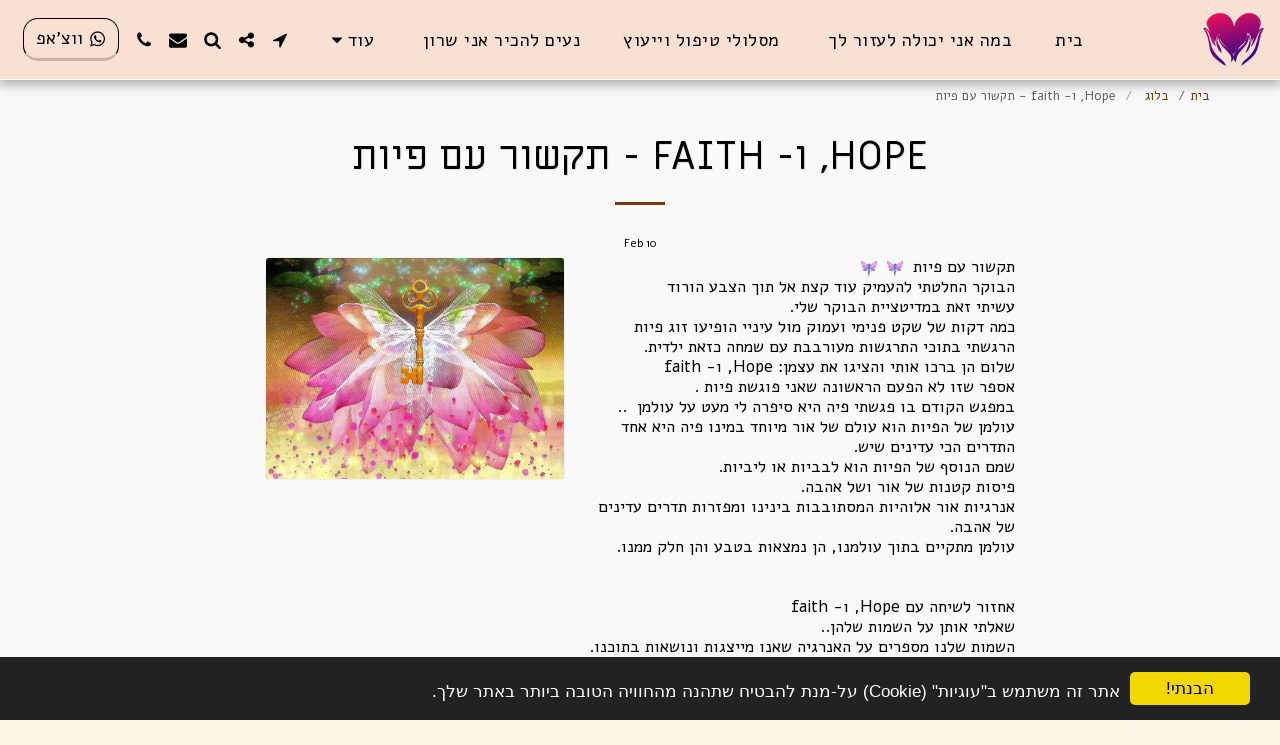

--- FILE ---
content_type: text/plain
request_url: https://www.google-analytics.com/j/collect?v=1&_v=j102&a=1371519698&t=pageview&_s=1&dl=https%3A%2F%2Fwww.fairyland.co.il%2F%25D7%2591%25D7%259C%25D7%2595%25D7%2592%2Fhope-%25D7%2595-faith-%25D7%25AA%25D7%25A7%25D7%25A9%25D7%2595%25D7%25A8-%25D7%25A2%25D7%259D-%25D7%25A4%25D7%2599%25D7%2595%25D7%25AA&ul=en-us%40posix&dt=Hope%2C%20%D7%95-%20faith%20-%20%D7%AA%D7%A7%D7%A9%D7%95%D7%A8%20%D7%A2%D7%9D%20%D7%A4%D7%99%D7%95%D7%AA%20-%20%D7%A9%D7%A8%D7%95%D7%9F%20%D7%91%D7%9B%D7%A8%20-%20%D7%9C%D7%94%D7%AA%D7%90%D7%9E%D7%9F%20%D7%91%D7%9C%D7%94%D7%99%D7%95%D7%AA%20%D7%90%D7%A0%D7%99&sr=1280x720&vp=1280x720&_u=IADAAEABAAAAACAAI~&jid=1435651309&gjid=1522237372&cid=2038157492.1769792744&tid=UA-127639224-1&_gid=2017607769.1769792744&_r=1&_slc=1&z=1227750572
body_size: -569
content:
2,cG-SG31F6TCFP